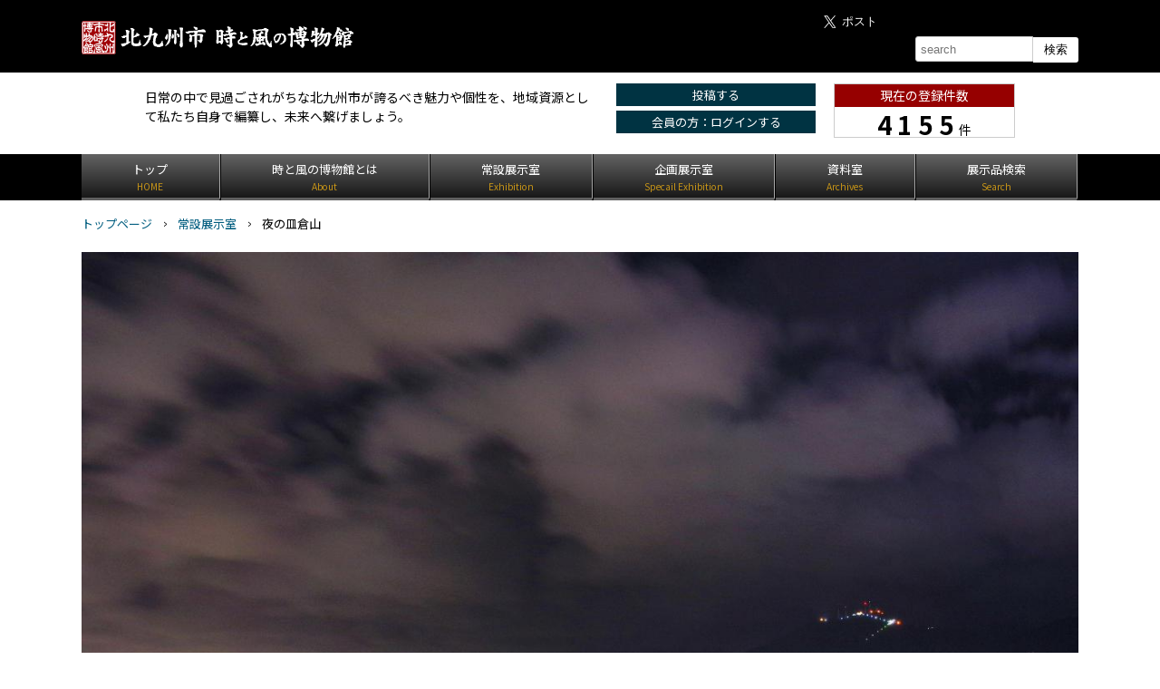

--- FILE ---
content_type: text/html; charset=UTF-8
request_url: https://www.kitakyushu-museum.jp/resources/3209
body_size: 3453
content:
<!DOCTYPE html>
<html lang="ja">
<head>
<meta charset="UTF-8">
<title>夜の皿倉山|常設展示室|北九州市 時と風の博物館</title>
<meta name="viewport" content="width=device-width, user-scalable=yes">

<link rel="stylesheet" type="text/css" href="/com/css/import.2015.css" />
<link rel="stylesheet" type="text/css" href="/resources/css/entry.202103.css" />
<link rel="stylesheet" type="text/css" href="/com/js/fancybox-master/dist/jquery.fancybox.min.css">

<!-- ogp -->
<meta property="og:locale" content="ja_JP" />
<meta property="og:title" content="夜の皿倉山｜時風3209［Lamañana］" />
<meta property="og:type" content="article" />
<meta property="og:url" content="https://www.kitakyushu-museum.jp/resources/3209" />
<meta property="og:image" content="https://www.kitakyushu-museum.jp/images/2016/medium-20160829_6e5e64762cd82069b099a4cf791f495b.jpg" />
<meta property="og:image" content="https://www.kitakyushu-museum.jp/images/2016/medium-20160829_c9a3f44427204c25b0475b319155b79e.jpg" />
<meta property="article:section" content="八幡東区" />
 
<meta property="article:tag" content="夜景" />
<meta property="article:tag" content="皿倉山" />
<meta property="og:description" content="皿倉山からの夜景は綺麗だけど
見上げる皿倉も綺麗でした。" />
<meta property="og:site_name" content="北九州市時と風の博物館" />
<meta property="article:publisher" content="https://www.facebook.com/KitakyushuMuseum/" />
<meta property="fb:app_id" content="235177269907052" />

<!-- twitter card -->
<meta name="twitter:card" content="summary_large_image">
<meta name="twitter:site" content="@tokitokaze_ktq">
<meta name="twitter:creator" content="@tokitokaze_ktq">
<meta name="twitter:title" content="夜の皿倉山｜時風3209［Lamañana］">
<meta name="twitter:description" content="時風3209 author:Lamañana｜皿倉山からの夜景は綺麗だけど
見上げる皿倉も綺麗でした。">
<meta name="twitter:image" content="https://www.kitakyushu-museum.jp/images/2016/medium-20160829_6e5e64762cd82069b099a4cf791f495b.jpg">

<!-- robots -->
</head>

<body>
<header id="HC"> <!-- Google Tag Manager (noscript) -->
<noscript><iframe src="https://www.googletagmanager.com/ns.html?id=GTM-PP9TV7J"
height="0" width="0" style="display:none;visibility:hidden"></iframe></noscript>
<!-- End Google Tag Manager (noscript) -->

<!-- hc01 -->

<div class="hc01" id="top">
  <div class="inner">
    <!-- PC -->
    <div class="hc-logo"><a href="/"><img src="/com/img/com-hc-logo.png" alt="北九州市 時と風の博物館"/></a></div>
    <div class="hc-translate"><div id="google_translate_element"></div></div>
    <div class="hc-search"><form action="/search/" method="get" enctype="application/x-www-form-urlencoded">
      <input type="text" name="q" id="q" placeholder="search"><input type="submit" value="検索">
    </form></div>
    
    <ul class="hc-sns clearfix">
      <li><!--<a href="https://twitter.com/share" class="twitter-share-button" data-lang="ja" data-count="vertical">ツイート</a>-->
			<a href="https://twitter.com/share?ref_src=twsrc%5Etfw" class="twitter-share-button" data-size="large" data-hashtags="北九州市,時と風の博物館" data-lang="ja" data-show-count="false">Tweet</a><script async src="https://platform.twitter.com/widgets.js" charset="utf-8"></script>
			</li>
    <li><!--<div class="fb-like" data-width="100" data-layout="box_count" data-action="like" data-show-faces="true" data-share="false">--><div class="fb-like" data-width="" data-layout="button" data-action="like" data-size="large" data-share="true"></div></div></li>
    </ul>

    <!-- SP -->
    <h1 class="hc-sm-logo"><a href="/"><img src="/com/img/sm-hc-logo.png" alt="北九州市 時と風の博物館"/></a></h1>
    <ul class="hc-sm clearfix">
            <li><img src="/com/img/sm-hc-menubtn.png" id="hc-btn-smmenu" alt="menu"/></li>
    </ul>
  </div>
</div>

<!-- hc02 -->
<div class="hc02">
  <div class="inner clearfix">
    <!-- ログイン中 -->
          <div class="hc-lead">
        <p>日常の中で見過ごされがちな北九州市が誇るべき魅力や個性を、地域資源として私たち自身で編纂し、未来へ繋げましょう。</p>
      </div>
      <div class="hc-usernavi">
        <p style="margin-top:0;"><a href="/login/" class="btn btn-block btn-success">投稿する</a></p>
        <p><a href="/login/" class="btn btn-block btn-primary">会員の方：ログインする</a></p>
      </div>
          <div class="hc-count">
        <p class="title">現在の登録件数</p>
        <p class="count"><span>4155</span>件</p>
      </div>
  </div>
</div> </header>
 <nav class="gm">
	<ul>
		<li><a href="/">
				<h3>トップ</h3>
				<p>HOME</p>
			</a></li>
		<li><a href="/about/">
				<h3>時と風の博物館とは</h3>
				<p>About</p>
			</a></li>
		<li><a href="/resources/">
				<h3>常設展示室</h3>
				<p>Exhibition</p>
			</a></li>
		<li><a href="/exhibition/">
				<h3>企画展示室</h3>
				<p>Specail Exhibition</p>
			</a></li>
		<li><a href="/archives/">
				<h3>資料室</h3>
				<p>Archives</p>
			</a></li>
		<li><a href="/search/">
				<h3>展示品検索</h3>
				<p>Search</p>
			</a></li>
        <li class="sp-only"><a href="/login/">
				<h3>ログイン</h3>
				<p>LOGIN</p>
			</a></li>
    
        
    
    
	</ul>
</nav><nav id="BL">
  <ul class="bl clearfix">
    <li><a href="/">トップページ</a></li>
    <li><a href="/resources/?ac=list">常設展示室</a></li>
    <li>夜の皿倉山</li>
  </ul>
</nav>
<main>
	<section>
		<div class="mb">
		<figure class="image image-0302"><a href="/images/2016/org-20160829_6e5e64762cd82069b099a4cf791f495b.jpg" data-fancybox="gallery" data-caption=""><img src="/images/2016/medium-20160829_6e5e64762cd82069b099a4cf791f495b.jpg" alt="" /></a>
									</figure>
		</div>
	</section>
	<section>
		<div class="mb">
			<h1 class="title">夜の皿倉山</h1>
			 <p class="entry-info">■ 時風3209　■ 2016-08-29　■ 投稿者：<img src="/images/avatar/profile52a6fb38928a2.jpg" width="20" height="20" class="author-icon" /> <a href="/user/513" class="notranslate">Lamañana</a>　  </p>
			<ul class="tags clearfix">
        <!--<li><span class="tags-status">展示中</span></li>-->
				<!--<li><span>景観・まちなみのこと</span></li>-->
                <li><a href="./?ac=entry.list&list_type=area&area=%E5%85%AB%E5%B9%A1%E6%9D%B1%E5%8C%BA">八幡東区</a></li>
         
         
                <li><a href="/resources/?ac=entry.list&tag_id=31&list_type=tag">夜景</a></li>
                <li><a href="/resources/?ac=entry.list&tag_id=15&list_type=tag">皿倉山</a></li>
              </ul>
		</div>
	</section>	
	<section>
		<div class="mb">
			 
						<div class="figurebox">
								<figure><a href="/images/2016/org-20160829_c9a3f44427204c25b0475b319155b79e.jpg" data-fancybox="gallery" data-caption=""><img src="/images/2016/medium-20160829_c9a3f44427204c25b0475b319155b79e.jpg" alt="" /></a>
        <figcaption></figcaption>
        </figure>
												<figure><a href="" data-fancybox="gallery" data-caption=""><img src="" alt="" /></a>
        <figcaption></figcaption>
        </figure>
							</div>
					</div>
	</section>
	<section>
		<div class="mb">
			<div class="body"> 皿倉山からの夜景は綺麗だけど<br />
見上げる皿倉も綺麗でした。 </div>
			    <div class="gmap-wrapper">
    <div class="gmap" id="gmap" data-lat="33.8462532180056" data-lng="130.797160863876"></div>
    </div>
    			
		</div>
	</section>
	<section>
		<div class="mb">
		<section class="social">
<ul class="items clearfix">
<li><span class="btn social-item tokikaze" id="good_point" data-entry_id="3209" target="_blank"> いいね！（<span>11</span>）</span></li>
<li><a href="https://www.facebook.com/sharer/sharer.php" class="btn social-item facebook-share" target="_blank"><i class="fab fa-facebook"></i> facebook share</a></li>
<li><a href="https://twitter.com/share?url=https://www.kitakyushu-museum.jp/resources/3209&text=%E5%A4%9C%E3%81%AE%E7%9A%BF%E5%80%89%E5%B1%B1" class="btn social-item twitter" target="_blank"><i class="fab fa-twitter"></i> twitter</a></li>
<li><a href="https://www.linkedin.com/shareArticle?mini=true&url=https://www.kitakyushu-museum.jp/resources/3209" class="btn social-item linkedin" target="_blank"><i class="fab fa-linkedin"></i> LinkedIn</a></li>
<li><a href="https://social-plugins.line.me/lineit/share?url=https://www.kitakyushu-museum.jp/resources/3209" class="btn social-item line" target="_blank"><i class="fab fa-line"></i> LINE</a></li>
</ul>
</section>
		</div>
	</section>
	
</main>

<footer id="FC"> <div class="fc-inner clearfix">
  <ul class="fc-nav clearfix">
    <li class="first-child fc-nav01"><a href="/usage/"><span>使い方・楽しみ方</span></a></li>
    <li class="fc-nav02"><a href="/doc/help/"><span>ヘルプ</span></a></li>
    <li><a href="/doc/privacy.php"><span>個人情報保護方針</span></a></li>
    <li><a href="/doc/terms.php"><span>ご利用規約</span></a></li>
    <li><a href="/contact/"><span>お問い合わせ</span></a></li>
  </ul>
  <div class="signature" itemscope itemtype="//data-vocabulary.org/Organization">
  <p><a href="/contact/"><span itemprop="name">「北九州市 時と風の博物館」事務局</span></a><br />
    北九州市 市長公室 広報戦略課<br>
    <span class="copyright">&copy; Kitakyushu Toki to Kaze no Hakubutsukan.2020.</span></p>
  </div>
</div>
<script async defer crossorigin="anonymous" src="https://connect.facebook.net/ja_JP/sdk.js#xfbml=1&version=v8.0&appId=235177269907052&autoLogAppEvents=1" nonce="bNlc01k5"></script> </footer>

<!-- JS --> 
<script type="text/javascript" src="/com/js/import.2015.js"></script> 
<script type="text/javascript" src="//maps.google.com/maps/api/js?language=ja&region=jp&key=AIzaSyCN3hbOiU8IFwuolfynp0USNTmQXr825sk"></script> 
<script src="/com/js/fancybox-master/dist/jquery.fancybox.min.js"></script>
 
<script type="text/javascript" src="/resources/js/entry.20151010.js"></script>

</body>
</html>

--- FILE ---
content_type: text/css
request_url: https://www.kitakyushu-museum.jp/com/css/import.2015.css
body_size: 222
content:
@charset "utf-8";

@import url('https://fonts.googleapis.com/css2?family=M+PLUS+Rounded+1c:wght@400;800&family=Noto+Sans+JP:wght@400;700;900&family=Noto+Serif+JP:wght@400;900&display=swap');
@import url(//use.fontawesome.com/releases/v5.6.1/css/all.css);
@import url("reset.css");
/*@import url("layout.css");*/
@import url("style.css");
@import url("pc.css")  (min-width: 480px);
@import url("smart.css") only screen and (max-width: 480px);

@import url("traditional.css"); /* bootstrap のかわり */

img{
-moz-user-select : none;
-khtml-user-select : none;
-webkit-user-select : none;
user-select:none;
}

--- FILE ---
content_type: text/css
request_url: https://www.kitakyushu-museum.jp/resources/css/entry.202103.css
body_size: 533
content:
@charset "UTF-8";
/* CSS Document resources entry */
/* 2015.10.10 SF */ 

.post .title{ font-size: 150%;}


.tags{ margin: 0; padding: 0; display: flex; flex-wrap: wrap;}
.tags a,
.tags span{ display: block; margin: 0 0.5em 0 0; color: #000000; text-decoration: none; padding: 0.2em 0.7em; border: solid 1px #CCCCCC;}

.figurebox{  display: flex; justify-content: space-between;}
.figurebox figure{ width: 49%; }


.social{ margin-top:3.0em; border:none;}
.social *{ margin-top:0;}
.social .items{ display: flex; justify-content: center; border:none;}
.social .items li{ margin: 0 0.2em; }
.social .social-item{ display:block; margin: 0.5em 0 0 0; padding: 0.7em 1.2em; background: #4267b2; color: #FFFFFF; border-radius: 3px; text-decoration: none;
font-family: 'Noto Sans Japanese','游ゴシック', YuGothic, "Hiragino Kaku Gothic ProN", "ヒラギノ角ゴ ProN W3", "Meiryo", "メイリオ", arial, helvetica, sans-serif;}
.social .social-item .fa{ margin-right: 0.5em;}
.social .social-item.tokikaze{ background:#000000;}
.social .social-item.twitter{ background:#55acee;}
.social .social-item.google{ background:#d34836;}
.social .social-item.line{ background:#00b92b;}

@media (max-width: 480px){ 
  .figurebox{ display: block;}
  .figurebox figure{ display: block; width: auto;}
  .social .items{ flex-wrap: wrap;}
}


--- FILE ---
content_type: text/css
request_url: https://www.kitakyushu-museum.jp/com/css/reset.css
body_size: 994
content:
@charset "utf-8";
html{}
body,div,dl,dt,dd,ul,ol,li,h1,h2,h3,h4,h5,h6,pre,code,form,fieldset,legend,input,textarea,p,blockquote,th,td,
article, aside, canvas, details, figcaption, figure, 
footer, header, hgroup, menu, nav, section, summary,table,
time, mark, audio, video
{ margin:20px 0 0 0;padding:0;}
article, aside, canvas, details, figcaption, figure,
footer, header, hgroup, menu, nav, section, summary {
	display: block;
}
figure{ text-align:center;}
figure img{ margin-left:auto; margin-right:auto;}


table{ border-collapse:collapse;border-spacing:0;}
fieldset,img{ border:0;}
address,caption,cite,code,dfn,em,strong,th,var{ font-style:normal;font-weight:normal;}
li{ list-style:none;}
caption,th{ text-align:left;}
h1,h2,h3,h4,h5,h6{ font-size:100%;font-weight:normal;}
q:before,q:after{ content:'';}
abbr,acronym { border:0;font-variant:normal;}
sup { vertical-align:text-top;}
sub { vertical-align:text-bottom;}
input,textarea,select{ font-family:inherit;font-size:inherit;font-weight:inherit;}
input,textarea,select{ *font-size:100%;}
legend{ color:#000000;}

/* ReStyled */
html{ background:#FFFFFF;}
body{ 
	margin:0; padding:0; color:#000000; background:#FFFFFF;
	font-size:14px;
  /*
	font-family: 'メイリオ', Meiryo, 'ＭＳ Ｐゴシック', 'ヒラギノ角ゴ Pro W3', 'Hiragino Kaku Gothic Pro', 'Osaka', sans-serif;
  font-family: 'Lato','游ゴシック', YuGothic, 'Hiragino Kaku Gothic ProN', Meiryo, sans-serif;
  */
   font-family: 'Noto Sans JP','游ゴシック', YuGothic, "Hiragino Kaku Gothic ProN", "ヒラギノ角ゴ ProN W3", "Meiryo", "メイリオ", arial, helvetica, sans-serif;

  font-weight:normal;
	line-height:1.8;
  /*
	*font-size:small;
	*font:x-small;
  */
	text-align:left;
  word-break: break-all;
}
select,input,button,textarea{font:93% arial,helvetica,clean,sans-serif;}
table{font-size:inherit;font:100%;}
pre,code,kbd,samp,tt{font-family:monospace;*font-size:108%;line-height:100%;}

h1{ font-size:123.1%}
h2{ font-size:116%;}
h3{ font-size:108%;}
h4,h5,h6{ font-size:100%;}
table{}
th,td{ vertical-align:top;}
img{ border:none;}
caption{ font-size:85%;}
strong{ font-weight:bold; color:#666666;}
a{ color:#005D7F; text-decoration:none;}/*#005D7F*/

h1 + *,h2 + *,h3 + *{ margin-top:10px;}


a.disabled{ opacity:0.5 !important; pointer-events: none !important;}

*{ 
  -webkit-box-sizing: border-box;
  -moz-box-sizing: border-box;
  -o-box-sizing: border-box;
  -ms-box-sizing: border-box;
  box-sizing: border-box;
}

.clearfix:after{ content:""; display:block; clear:both;}

--- FILE ---
content_type: text/css
request_url: https://www.kitakyushu-museum.jp/com/css/style.css
body_size: 4094
content:
@charset "UTF-8";
/* CSS Document */

/* basic class */
.tLeft{ text-align:left;}
.tCenter{ text-align:center;}
.tRight{ text-align:right;}
.fit{ margin:0; padding:0; line-height:100%;}
.iLeft{ margin-right:10px; margin-bottom:5px; float:left;}
.iRight{ margin-left:10px; margin-bottom:5px; float:right;}
.fLeft{ float:left;}
.fRight{ float:right;}
.caption{ font-size:85%;}
.attention{ color:#FF0000 !important;}
.none{ display:none;}
.draft{ direction:rtl; unicode-bidi: bidi-override; background:url(/com/img/com-drafttext-bg.png) repeat 0 0;}
.clear{ clear:both;}
.imgBorder{ border:solid 1px #CCCCCC;}
.imgBorder img{ display:block; margin:0; padding:0;}
.bc{ display:block; content:"."; margin:0; padding:0; width:1px; height:1px; overflow:hidden; visibility:hidden; clear:both; }	
.cite{ text-align:right; font-size:93%;}
.safe{ display:block; margin:0; padding:0; width:1px; height:1px; overflow:hidden; visibility:hidden;}
.hr{ margin:20px 0; padding:0; border-bottom:dotted 3px #737373;}
.hr span{ display:block; margin:0; padding:0; width:1px; height:1px; overflow:hidden; visibility:hidden;}
.bq{ margin-left:20px; margin-right:20px;}
ol.ol,.ol ol{ margin-left:2.5em;}
.ol li{ list-style:decimal;}
ul.ul,.ul ul{ margin-left:2.5em;}
.ul li{ list-style:square; margin-top:5px;}
.linkm{ background:url(/com/img/com-ic-link.png) no-repeat left center; padding-left:15px;}
div.inner{ margin-left:10px; margin-right:10px;}
.ip{ margin-top:20px;}
.ds{ -webkit-box-shadow: #999 2px 2px 3px; -moz-box-shadow: #999 2px 2px 3px; box-shadow: #999 2px 2px 3px;}
.cv{ -webkit-border-radius: 3px; -moz-border-radius: 3px; border-radius: 3px;}
.author-icon{ vertical-align:middle;}
.extend{ margin-left:40px; margin-right:40px; padding:0px 40px 15px 40px; border:solid 1px #EF8FAD; -webkit-border-radius: 5px; -moz-border-radius: 5px; border-radius: 5px; -webkit-box-shadow: #999 2px 2px 3px; -moz-box-shadow: #999 2px 2px 3px; box-shadow: #999 2px 2px 3px;}

/* image */
.image-right{ float:right; margin-left:1.0em;}
.image-1609{ display:block; padding:56.25% 0 0 0; position:relative; overflow:hidden; background:#000000; }
.image-1609 img{ display:block; margin:auto; padding:0; width:100%; height:auto; position:absolute; top:0; right:0; bottom:0; left:0;}
.image-0302{ padding:66.6666% 0 0 0; position:relative; overflow:hidden; background:#000000; }
.image-0302 img{ display:block; margin:auto; padding:0; width:100%; height:auto; position:absolute; top:0; right:0; bottom:0; left:0;}



.navi-jump{ text-align:right; font-size:93%;}
.navi-jump a{ background:url(/com/img/com-ic-jump.gif) no-repeat left center; padding-left:10px;}

.navi-return{ text-align:right; font-size:93%;}
.navi-return a{ background:url(/com/img/com-ic-return.gif) no-repeat left center; padding-left:10px;}

.navi-down{ font-size:93%;}
.navi-down a{ background:url(/com/img/com-ic-down.gif) no-repeat left center; padding-left:10px;}


.underJudgment{ background:url(/com/img/ic-kantei-small.png) no-repeat right center; padding-right:70px !important;}
.notOpen{ background:url(/com/img/ic-mikoukai-small.png) no-repeat right center; padding-right:70px !important;}
.underPublish{ background:url(/com/img/ic-shitagaki-small.png) no-repeat right center; padding-right:70px !important;}

/* title list */
.title01,.article-title{ margin:10px 0 0 0; background:url(/com/img/com-title-01.png) no-repeat 0 0; font-size:100%; /*height:35px*/;}
.title01 span,.article-title span{ display:block; margin:0; padding:3px 0 0 16px; color:#FFFFFF; font-size:131%; font-weight:bold;}
.title01 span span,.article-title span span{ display:inline; margin:0; padding:0; font-size:100%;}

.title02{ margin: 2.0em 0 0 0; padding: 0.7em 1.7em; background: #333333; color: #FFFFFF; font-size: 108%; position: relative;}
.title02::after{ display: block; content: ''; position: absolute; top: 0; left: 0; width: 0.7em; height: 100%;
	border-right: solid 2px #FFFFFF;
background: #ffcd00;
background: -moz-linear-gradient(top,  #ffcd00 0%, #9a6600 100%);
background: -webkit-linear-gradient(top,  #ffcd00 0%,#9a6600 100%);
background: linear-gradient(to bottom,  #ffcd00 0%,#9a6600 100%);
filter: progid:DXImageTransform.Microsoft.gradient( startColorstr='#ffcd00', endColorstr='#9a6600',GradientType=0 );

}

/*
.title02{ margin:2.0em 0 0 0; padding: 0.7em 1.0em; background:url(/com/img/com-title-02.gif) no-repeat 0 0; font-size:108%;}

.title02 span{ display:block; margin:0; padding:3px 0 0 12px; color:#FFFFFF; font-size:108%; font-weight:bold;}
.title02 span span{ display:inline; margin:0; padding:0; font-size:100%;}
*/
.title03{ margin:10px 0 0 0; background:#666666; color:#FFFFFF; padding:3px 5px; font-size:100%;}

.article-title{ margin-top:10px;}


div.page-title{ padding:7px 10px; background:url(/com/img/com-bg-pagetitle.png) repeat-x 0 0;}
div.page-title .title{ margin:0; padding:0 0 0 15px; font-size:138.5%; color:#FFFFFF; background:url(/com/img/com-bg-pagetitle-title.png) no-repeat left center; float:left;}
div.page-title .sub{ font-size:85%; float:right; text-align:right; color:#FFFFFF;}

h1.page-title{ background:none; color: #4d4d4d; font-size: 200%;}

.page-title::after{ display:block; content: ""; clear: both;}

/*
.section-title{ margin-top:30px; font-size:138.5%; color:#333333; border-bottom:solid 2px #a8a8a8; padding-bottom:2px; font-weight:bold;}


.section-title{ background:#E0E0E0; font-size:138.5%; font-weight:bold; color:#666666; padding:10px 20px;}


hgroup{ position:relative;}
hgroup nav{ position:absolute; font-size:85%; right:10px; bottom:2px;}

hgroup.section-title{ position:relative;}
hgroup.section-title .title{}
hgroup.section-title .sub{ margin:0; padding:0; float:right; text-align:right; position:absolute; bottom:0;; right:10px; font-size:93%;}
*/
.section-title{ background: #FFFFFF; color: #000000; font-size: 108%; font-weight: normal; padding: 0.7em 1.0em;  border: solid 1px #DDDDDD;}

.section-title-block{ background: #FFFFFF; color: #000000; font-size: 108%; font-weight: normal; height: 60px; line-height: 60px; border: solid 1px #DDDDDD;}
.section-title-block::after{ display: block; content: ''; clear: both;}
.section-title-block i{ display: flex; width: 58px; height: 58px; background: #000000; color: #FFFFFF; align-items: center; justify-content: center; float: left; margin-right: 1.0em; font-size: 116%;}
.section-title-block span{ font-weight: normal; font-size: 73%; margin-left: 1.0em;}



/* margin */
.m00{ margin-top:0;}
.m20{ margin-top:2.0em;}
.m40{ margin-top:4.0em;}
.m60{ margin-top:6.0em;}

.text-mincho{ font-family: "Noto Serif JP","游明朝", YuMincho, "ヒラギノ明朝 ProN W3", "Hiragino Mincho ProN", "HG明朝E", "ＭＳ Ｐ明朝", "ＭＳ 明朝", serif;}
.text-copy{ font-size:116%; font-weight: 200;}






/* table */
table.listTable{ border-top:solid 1px #999999; width:99%; font-size:93%; margin-top:0;}
table.listTable th,table.listTable td{ padding:5px 5px; text-align:left; vertical-align:top; border:1px #999999;}
table.listTable thead th{ background:#333333; color:#FFFFFF; text-align:center; border-style: none none solid solid; white-space:nowrap;}
table.listTable thead th:first-child{ border-left-style:none;}
table.listTable tbody td{ border-style:none none solid solid;}
table.listTable tbody td:first-child{ border-left-style:none;}
table.listTable tbody tr.odd td{ background:#F0F0F0;}

table.ie6special{ width:690px !important;;}


/* edit */
.table-form{}
.table-form th,.table-form td{ vertical-align:middle; padding:10px 20px;}
.table-form th{ width:160px;}
.table-form th>*,.table-form td>*{}
.table-form th{ background-color:#E3E6ED; font-weight:bold;}
.table-form th.info{ text-align:center; width:80px; color:#99A98E;}
.table-form th.open{ color:#FF7061;}
.table-form .require{ background:#CC0000; color:#FFFFFF; font-size:85%; padding:3px 5px; border-radius:3px;}

.table-auto th,.table-auto td{ width:auto;}

.edit_error{ margin:10px 0 0 0; padding:5px 10px; background:#FFE0E0; color:#8C2200; border-radius:5px;}

/* edit avator */
.regist-profile-box{ margin:0; padding:0;}
.regist-profile-box01{ margin:0 20px 0 0; padding:0; float:left; text-align:center;}
.regist-profile-box02{ margin:0; padding:0;}
.regist-profile{ margin:0; padding:0; width:150px; height:150px; overflow:hidden; position:relative; background:#CCCCCC;}
/*.regist-profile img{ display:block; margin:0; padding:0; width:150px; height:150px;}*/
.regist-profile img{ display:block; margin:auto; padding:0; max-width:100%; max-height:100%; position:absolute; top:0; right:0; bottom:0; left:0;}

.f99-wrapper{
  display:block; margin:10px 0 0 0; padding:0; width:220px; height:40px; background:#099; border-radius:5px; color:#FFFFFF; 
  position:relative; overflow:hidden; cursor:pointer;}
.f99-wrapper span{ display:block; margin:0; padding:10px 0 0 0; text-align:center;}
.f99-wrapper input[type="file"]{
  display:block; margin:0; padding:0;
  position:absolute; top:0; left:0; width:100%; height:100%; cursor:pointer; background:#F0F0F0; font-size:800%; 
  filter:alpha(opacity=0); -ms-filter:"alpha(opacity=0)"; opacity:0;
  z-index:9999;
}


/* items box */
.items{ margin:0; padding:0 0 15px 0; border:1px #666666; border-style:none solid solid solid; position:relative;}
	.item{ margin:10px 0 0 21px; padding:0; float:left; display:inline}
	.item .inner{ margin:0; padding:0; width:164px; height:210px; border:solid 1px #a8a8a8;
		-webkit-border-radius: 5px; -moz-border-radius: 5px; border-radius: 5px;
		-webkit-box-shadow: #999 2px 2px 3px; -moz-box-shadow: #999 2px 2px 3px; box-shadow: #999 2px 2px 3px;}
	.item .image{ display:block; margin:10px auto 0 auto; padding:0; width:130px; height:130px; overflow:hidden; position:relative; zoom:1;}
	.item .image a { display:block; margin:0; padding:0; overflow:hidden; width:390px; height:130px; text-align:center; position:absolute; left:-130px; zoom:1;}
	.item .image a span{}
	.item .image a span img{ margin:0; padding:0; height:130px; width:auto; line-height:1.0;}
	
	.item .title{ margin:5px auto 0 auto; padding:0; width:130px; height:32px; overflow:hidden; font-size:85%; line-height:1.5;}
	.item .author{ margin:5px auto 0 auto; padding:0; width:130px; height:20px; overflow:hidden; font-size:85%; position:relative;}
	.item .author img{ display:block; margin:0 5px 0 0; padding:0; float:left; width:20px; height:20px;}
	.item .author a{ display:block; margin:0; padding:0;  position:absolute; left:25px; top:2px;}
	.item .author span{ display:block; margin:0; padding:0;}
	.item .more{ margin:5px 0 0 16px; padding:0;}
	
	/* comment only */
	.comments .inner{ position:relative;}
	.comments .entry-title{ margin:0; padding:0; position:absolute; left:17px; top:5px;}
	.comments .entry-author{ margin:0; padding:0; position:absolute; left:17px; top:24px; width:130px; height:18px; border-bottom:solid 2px #666666;}
	.comments .entry-author img{ width:15px; height:15px;}
	.comments .author span{ padding-top:0;}
	.comments .image{ margin:0; padding:0; width:130px; position:absolute; left:17px; top:49px;}
	.comments .image a span{ height:80px;}
	.comments .image a span img{ height:80px;}
	.comments .comment-body{ margin:0; padding:0; font-size:85%; line-height:1.5; width:130px; position:absolute; left:17px; top:133px;}
	.comments .comment-author{ margin:0; padding:0; position:absolute; left:17px; top:185px;}
    
/* 20130925 */
.items-new{ margin-left:-20px; margin-top:5px; }
.items-new .item-new{ 
    margin:10px 0 0 20px; padding:0 0 0 0; width:218px; border:solid 1px #CCCCCC; background:#FFFFFF;
    border-radius:2px;
    float:left;
    position:relative;
    min-height:210px;
 }
.items-new .kanteichu{ margin:0; padding:0; position:absolute; right:0px; top:0px;}
.items-new .image{ margin:0; padding:0; height:145px; overflow:hidden;}
.items-new .image a{ display:block; margin:0; padding:0;}
.items-new .image a span{ margin:0; padding:0;}
.items-new .image a span img{ margin:0; padding:0; width:100%; height:auto;}
.items-new .title{ margin:5px 10px  0 10px; padding:0; overflow:hidden; white-space: nowrap; text-overflow: ellipsis; font-weight:bold;}
.items-new .title a{ color:#333333;}
.items-new .author{ margin:5px 10px  10px 10px; padding:0; font-size:85%; white-space:nowrap; overflow:hidden; text-overflow:ellipsis;}
.items-new .author img{ margin:0 10px 0 0; padding:0; width:20px; height:20px; vertical-align:middle;}
.items-new .more{ margin:0; padding:5px 0 4px 0; text-align:center;}

	
/* text */
.text-attention{ color:#8C2200;}
.text-underline{ text-decoration:underline;}
.text-caption{ font-size:93%;}


/* pager */
.pager{ margin-top:20px; font-size:85%; line-height:1.3; position:relative;}
.pager *{ margin:0; padding:0;}
.pager li.title{ text-align:center; width:30%; margin:auto; padding:0; position:absolute; left:0; right:0; top:0; bottom:0; line-height:1.0;}
.pager li a{ padding:10px 20px; background:#0075C2; border-radius:5px; color:#FFFFFF;}
.pager li.previous{ float:left;}
.pager li.next{ float:right;}
.pager { *zoom: 1;}
.pager:before,.pager:after { display: table; line-height: 0; content: "";}
.pager:after { clear: both;}



/* bootstrap overwite */
img{ max-width:100% !important; height:auto !important;}
h1,h2,h3,h4{ line-height:1.7;}
table.table th{ white-space:nowrap; font-weight:normal;}
table.table caption{ font-size:100%;}


.btn{ 
	-webkit-appearance: none; -moz-appearance: none; appearance: none;
	padding:0.7em 1.0em; text-align:center; cursor:pointer; background:#003342; display:inline-block; color:#FFFFFF; 
	font-weight:normal; vertical-align: middle; white-space:normal;  touch-action: manipulation; text-decoration:none !important; line-height:1.5; font-size: 93%;}
.btn{  -webkit-appearance: none; -moz-appearance: none; appearance: none;}
.btn:hover,.btn:focus{ filter: hue-rotate(-30deg);}
.btn-block{ display: block; text-align: center;}
.btn-large{ font-size:116%;}
.btn-navi{ padding: 0.7em 2.0em;}

.btn-tokikazegood{ display:block; margin: 0.5em 0 0 0; padding: 0.7em 1.2em; background: #000000; color: #FFFFFF; border-radius: 3px; text-decoration: none;
font-family: 'Noto Sans Japanese','游ゴシック', YuGothic, "Hiragino Kaku Gothic ProN", "ヒラギノ角ゴ ProN W3", "Meiryo", "メイリオ", arial, helvetica, sans-serif;}




/* well */
/*
.well-alert{ background:#FFE0E0;}
.well-half{ width:50%; margin-left:auto; margin-right:auto;}
.well>*:first-child{ margin-top:0;}

*/
.icon{ vertical-align:middle; margin-right:10px;}
/* well 20151128 */
.well{ background:#f9f9f9; padding:7px 15px 7px 15px; border:solid 1px #D9D9D9;}
.well>*:first-child{ margin-top:0;}
.well-primary{ background:#337ab7; border-color:#255C9B; color:#FFFFFF;}
.well-success{ background:#dff0d8; border-color:#C0CEB4; color:#3c763d;}
.well-info{ background:#d9edf7; border-color:#B7D1D6; color:#31708f;}
.well-warning{ background:#fcf8e3; border-color:#DCD4C1; color:#8a6d3b;}
.well-danger,.well-alert{ background:#f2dede; border-color:#D0BBBF; color:#a94442;}
.well-fit{ margin-top:5px;}
.well-half{ width:50%; margin-left:auto; margin-right:auto;}
.well-sc{ background-color:#F7EBEB;}

/* col */
/* col divide width mb 960 mc 700 */

.col02{ margin-left:-2%; padding:0;}
.col02>*{ margin-left:2%; width:48%; float:left;}
.col03{ margin-left:-2%; padding:0;}
.col03>*{ margin-top:0; margin-left:2%; width:31.333%; float:left;}
.col03 .colspan2{ width:59.6%;}
.col04{  margin-left:-1%; padding:0;}
.col04>*{ margin-top:0; margin-left:1%; width:24%; float:left;}
.col05{  margin-left:-1%; padding:0;}
.col05>*{ margin-left:1%; width:19%; float:left;}
.col06{  margin-left:-1%; padding:0;}
.col06>*{ margin-left:0.5%; width:16.1%; float:left;}
.col07{  margin-left:-1%; padding:0;}
.col07>*{ margin-left:1%; width:13.28%; float:left;}

.col02>*:nth-child(2n+1){ clear:left;}
.col03>*:nth-child(3n+1){ clear:left;}
.col04>*:nth-child(4n+1){ clear:left;}
.col05>*:nth-child(5n+1){ clear:left;}
.col06>*:nth-child(6n+1){ clear:left;}
.col07>*:nth-child(7n+1){ clear:left;}

.col02,col03,col04,col05,col06,col07 { *zoom: 1;}
.col02:before,.col03:before,.col04:before,.col05:before,.col06:before,.col07:before,
.col02:after,.col03:after,.col04:after,.col05:after,.col06:after,.col07:after { display: table; line-height: 0; content: "";}
.col02:after,.col03:after,.col04:after,.col05:after,.col06:after,.col07:after { clear: both;}


/* float-col */
.float-col04{ width:25%;}

/* youtube */
.youtube{ padding:56.25% 0 0 0; position:relative;}
  .youtube iframe{ margin:auto; padding:0; position:absolute; width:100%; height:100%; top:0; left:0;}

/* fancybox */
.fancybox-container,.fancybox-container *{ margin-top:0;}


--- FILE ---
content_type: text/css
request_url: https://www.kitakyushu-museum.jp/com/css/pc.css
body_size: 3560
content:
@charset "UTF-8";

/*
北九州市　時と風の博物館
PC用共通レイアウト
2015.10.20 SF
*/

html{ margin:0; padding:0;}
body{ margin:0; padding:0; min-width:1120px;}


 .sm-block,.sm-inline{ display:none !important;}
 .pc-block{ display:block !important;}
 .pc-inline{ display:inline !important;}

.pc-only{}
.sm-only,
.sp-only{ display: none;}


.gbg{ background-image:url(/com/img/com-gbg.png);}
#CC{ margin:0; padding:0; background:#F8F8F8;}

#HC{ margin:0; padding:0; background:#FFFFFF;}

	#HC .header{ margin:0; padding:0 0 0 0; background:#000000; border-bottom:solid 2px #C9C9C9; text-align:center;}
		#HC .header .header-inner{ margin:0 auto; padding:20px 0; width:1100px; text-align:left; position:relative;}
		#HC .header .hc-logo{ margin:0; padding:0; width:322px;}
		#HC .header .hc-logo a{ display:block; margin:0; padding:0; width:322px; height:40px;}
		#HC .header .hc-search{ margin:0; padding:0 0 0 0; width:250px; position:absolute; top:5px; right:0px; text-align:right;}
		#HC .header .hc-search * { margin:0; line-height:1.0; display:inline-block;}
    #HC .header .hc-search input{ padding:8px 10px;}
    #HC .header .hc-search input[type=text]{ width:150px;}
    #HC .header .hc-search input[type=submit]{ padding:10px 10px; margin-top:0;}

		#HC .header .hc-ban{ margin:0; padding:0; position:absolute; right:0; top:5px;}
		#HC .header .hc-ktqtkad{ margin:0; padding:0; position:absolute; left:0; top:10px;}
		#HC .header .hc-ktqtkad span{ display:block; margin:0; padding:0; width:120px; color:#FFFFFF; background:#CC0000; font-weight:bold; text-align:center; font-size:93%;}
        
        #HC .header .hc-sns{ margin:0; padding:0; position:absolute; top:45px; right:0px;}
        #HC .header .hc-sns *{ margin:0; padding:0;}
        #HC .header .hc-sns-facebook{ width:100px; float:left;}
        #HC .header .hc-sns-twitter{  width:100px; float:left;}
   
   #HC .header .hc-sm-logo, #HC .header .hc-sm{ display:none;}
   
   #HC .header .hc-translate{ margin:0; padding:0; position:absolute; top:0; right:250px;}

		
/* 201604 hc01 */
.hc01{ margin:0; padding:0; background:#000000; color:#FFFFFF; line-height:1.5; height:80px;}
.hc01 .inner{ margin:0 auto; padding:0; width:1100px; position:relative;}
.hc01 .inner *{ margin:0; padding:0;}
.hc01	 .hc-logo{ position:absolute; top:23px; left:0;}
.hc01	 .hc-logo a{ display:block;}
.hc01 .hc-logo img{ display:block; width:300px; height:auto;}
.hc01 .hc-translate{ position:absolute; top:5px; right:0;}
.hc01 .hc-translate .goog-te-gadget-simple{ padding:1px 5px !important; background:none !important; border:solid 1px #d5d5d5 !important; border-radius:3px; color:#FFFFFF !important; }
.hc01 .hc-translate .goog-te-gadget-simple .goog-te-gadget-icon img{ margin:0 !important; padding:1px 5px !important;}
.hc01 .hc-translate .goog-te-gadget-simple .goog-te-menu-value{ margin-left:5px; padding-right:5px; color:#FFFFFF !important;}
.hc01 .hc-search{ position:absolute; top:40px; right:0;}
.hc01 .hc-search *{ width:auto;}
.hc01 .hc-search input[type=text]{ margin:0; width:130px; height:28px; padding:0 5px; border-radius:3px 0 0 3px; font-size:93%; border:solid 1px #CCCCCC;}
.hc01 .hc-search input[type=submit]{ width:50px; height:28px; background:#FFFFFF; padding:0; border:1px #CCCCCC; border-radius:0 3px 3px 0;}
.hc01 .hc-sns{ position:absolute; top:10px; right:200px; }
.hc01 .hc-sns li{ float:left; margin-left:10px;}
.hc01 .hc-ktqtkad{ position:absolute; top:5px; left:45px;}
.hc01 .hc-ktqtkad a{ display:inline-block; padding:2px 5px; background:#FF0000; color:#FFFFFF; font-size:85%;}

.hc01 .hc-sm-logo, .hc01 .hc-sm{ display:none;}

/* 201604 hc02 */
.hc02{ margin:0; padding:0; line-height:1.5;}
.hc02 .inner{ margin:0 auto; padding:12px 0 12px 0; width:960px; position:relative; height:90px;}
.hc02 .inner *{ margin:0; padding:0 0;}
.hc02 .hc-lead{ width:500px; padding:5px 10px 0 0;  font-size:100%; overflow:hidden; float:left; height:70px;}
.hc02 .hc-usernavi{ width:220px; position:absolute; top:12px; right:220px;}
.hc02 .hc-usernavi p{ margin-top:5px;}
.hc02 .hc-usernavi a{ padding:3px 0; overflow:hidden;}
.hc02 .hc-count{ float:right; width:200px; text-align:center; border:solid 1px #CCCCCC;}
.hc02 .hc-count .title{ background:#960000; color:#FFFFFF; padding:2px 0; text-align:center;}
.hc02 .hc-count .count{ margin-top:5px; line-height:1.0;}
.hc02 .hc-count .count span{ font-size:200%; font-weight:bold; letter-spacing:0.2em;}
.hc02 .hc-user{ position:absolute; top:12px; left:0; width:400px; overflow:hidden;}
.hc02 .hc-user .image{ width:60px; height:60px;}
.hc02 .hc-user .title{ position:absolute; top:9px; left:80px; white-space:nowrap;}
.hc02 .hc-user .title a{ font-size:128%; font-weight:bold;}
.hc02 .hc-user .count{ position:absolute; top:32px; left:80px; white-space:nowrap;}


		
		#HC .headnav{ margin:0; padding:0 0 15px 0;}
		#HC .headnav-inner{ margin:0 auto; padding:15px 0 0 0; width:960px; text-align:left;}
		
		.headnav .hc-lead{ margin:0; padding:0 0 0 0; width:360px; font-size:93%; float:left; height:57px;}/**/
		.headnav .hc-lead p{ margin:0; padding:0; line-height:1.5;}
		
		.headnav .hc-author{ margin:0; padding:0; width:530px; font-size:93%; float:left; background:#F3E8BC; height:57px; position:relative;}
    .headnav .hc-author *{ margin:0;}
		.headnav .hc-author-member{ display:block; margin:0; padding:0; width:57px; height:57px; background-position:-830px 0; position:absolute; top:0; left:0;}
		.headnav .hc-author-member span{ display:block; margin:0; padding:0; width:1px; height:1px; overflow:hidden; visibility:hidden;}
      .headnav .hc-author-avatar{ display:block; margin:0 0 0 0; padding:0; position:absolute; top:8px; left:65px;}
      .headnav .hc-author-avatar img{ display:block; margin:0; padding:0; width:40px; height:40px;}
      .headnav .hc-author-welcome{ position:absolute; top:8px; left:120px; font-size:108%; font-weight:bold;}
      .headnav .hc-author-order{ position:absolute; bottom:10px; left:120px;}
      .headnav .hc-author-btn{ position:absolute; bottom:10px; right:10px;}
    
		
		.headnav .hc-regist{ margin:0 0 0 5px; padding:0; border-left:dotted 1px #666666; float:left; height:57px;}/**/
		.headnav .hc-regist-title{ margin:0 0 0 5px; padding:0; font-size:93%;}
		.headnav .hc-regist-btn{ margin:0 0 0 5px; padding:0;}
		.headnav .hc-regist-btn a{ display:block; margin:0; padding:0; width:155px; height:30px; background-position:0 -44px;}
		.headnav .hc-regist-btn a span{ display:block; margin:0; padding:0; width:1px; height:1px; overflow:hidden; visibility:hidden;}
		
		.headnav .hc-login{ margin:0 0 0 5px; padding:0; border-left:dotted 1px #666666; float:left; height:57px;}/**/
		.headnav .hc-login-title{ margin:0 0 0 5px; padding:0; font-size:93%;}
		.headnav .hc-login-btn{ margin:0 0 0 5px; padding:0;}
		.headnav .hc-login-btn a{ display:block; margin:0; padding:0; width:155px; height:30px; background-position:-309px -44px;}
		.headnav .hc-login-btn a span{ display:block; margin:0; padding:0; width:1px; height:1px; overflow:hidden; visibility:hidden;}
		
		.headnav .hc-contribute{ margin:0 0 0 5px; padding:0; border-left:dotted 1px #666666; float:left; height:57px;}
    .headnav .hc-contribure-post{ margin:0px 0 0 5px;}
    .headnav .hc-contribure-post .btn{ padding-top:20px; padding-bottom:20px;}
    
		.headnav .hc-contribute-btn{ margin:0 0 0 5px; padding:0;}
		.headnav .hc-contribute-btn a{ display:block; margin:0; padding:0; width:155px; height:30px; background-position:-155px -44px;}
		.headnav .hc-contribute-btn a span{ display:block; margin:0; padding:0; width:1px; height:1px; overflow:hidden; visibility:hidden;}
		
		.hc-digit{ margin:0 0 0 5px; padding:0; border-left:dotted 1px #666666; float:left; height:57px;}/**/
		.hc-digit-title{ margin:7px 0 0 5px; padding:0; float:left; font-weight:bold; line-height:1.5;}
		.hc-digit-out{ margin:12px 0 0 5px; padding:0; float:left; font-weight:bold; font-size:114%;}
		.digit { margin:0 0 0 5px; padding:2px 0px 2px 2px; list-style:none; border:solid 2px #EC5F08; float:left;}
		.digit li{ display:block; margin:0 2px 0 0; padding:0; width:33px; height:43px; background:url(/com/img/com-gbg.png) no-repeat -480px -30px; float:left; display:inline; zoom:1;}
		.digit li span{ display:block; margin:0; padding:0; width:1px; height:1px; overflow:hidden; visibility:hidden;}
		.digit li.digit0{ background-position:-480px -30px;}
		.digit li.digit1{ background-position:-514px -30px;}
		.digit li.digit2{ background-position:-548px -30px;}
		.digit li.digit3{ background-position:-582px -30px;}
		.digit li.digit4{ background-position:-616px -30px;}
		.digit li.digit5{ background-position:-650px -30px;}
		.digit li.digit6{ background-position:-684px -30px;}
		.digit li.digit7{ background-position:-718px -30px;}
		.digit li.digit8{ background-position:-752px -30px;}
		.digit li.digit9{ background-position:-786px -30px;}

    
#GM{ margin:0 0 0 0; padding:0; background:#000000;}
    #GM .gm2{ margin:0 auto; padding:0; width:960px; list-style:none;}
#GM2{ margin:0 0 0 0; padding:0; background:#000000;}
    #GM2 .gm2{ margin:0 auto; padding:0; width:960px; list-style:none;}
    .gm2 li{ margin:0; padding:0; float:left;}
    .gm2 li a{ display:block; margin:0; padding:0; width:160px; height:55px; background:url(/com/img/com-gm2013.png) no-repeat 0 0;}
    .gm2 li a.active,.gm2 li a:hover{ background-image:url(/com/img/com-gm2013-active.png);}
    .gm2 li a span{ display:block; margin:0; padding:0; color:#FFFFFF; width:1px; height:1px; overflow:hidden; visibility:hidden;}
    .gm2 li.gm01 a{ background-position:0 0;}
    .gm2 li.gm02 a{ background-position:-160px 0;}
    .gm2 li.gm03 a{ background-position:-320px 0;}
    .gm2 li.gm04 a{ background-position:-480px 0;}
    .gm2 li.gm05 a{ background-position:-640px 0;}
    .gm2 li.gm06 a{ background-position:-800px 0;}
    
    .gm_fixed{ position: fixed; top: 0; width: 100%; z-index: 10000;}

nav.gm{ margin:0; padding: 0; background: #000000;}
nav.gm *{ margin-top: 0;}
nav.gm ul{ width: 1100px; margin: 0 auto; display: flex;}
nav.gm ul li{ flex-grow: 5; border-right: solid 1px #000000; color: #737373;}
nav.gm ul li a{ 
	display: block; text-align: center; border-right: solid 1px #a8a8a8; color: #FFFFFF; text-decoration: none; padding: 0.4em 0; line-height: 1.5; border-bottom: solid 3px rgba(199,149,24,0);
	background: #636363;
	background: -moz-linear-gradient(top,  #636363 0%, #181818 100%);
	background: -webkit-linear-gradient(top,  #636363 0%,#181818 100%);
	background: linear-gradient(to bottom,  #636363 0%,#181818 100%);
	filter: progid:DXImageTransform.Microsoft.gradient( startColorstr='#636363', endColorstr='#181818',GradientType=0 );
}
nav.gm ul li a:hover{ border-bottom: solid 3px rgba(199,149,24,1.0);}
nav.gm ul li a h3{ font-size: 93%;}
nav.gm ul li a p{ font-size: 73%; color: #c79518;}
    
    

/*
#MB,.MB{ margin:0 auto; padding:0; width:960px; text-align:left; }
	#MC,.MC{ margin:0; padding:0; width:700px; float:left; text-align:left;}
	.mc-inner{ margin:0; padding:0;}
	#SC,.SC{ margin:0; padding:0 0 0 0; width:220px; float:right; text-align:left;}
*/

#MB,.MB,.mb{ margin:0 auto; padding:0; width:1100px; text-align:left; }
.mb-narrow{ width: 960px;}
	#MC,.MC,.mc{ margin:0; padding:0; width:740px; float:left; text-align:left;}
	.mc-inner{ margin:0; padding:0;}
	#SC,.SC,.sc{ margin:0; padding:0 0 0 0; width:320px; float:right; text-align:left;}
    
.MB:before,.MB:after,#MB:before,.MB:after {
  display: table;
  line-height: 0;
  content: "";
}
.MB:after,#MB:after {
  clear: both;
}

#BL{ margin:1.0em auto 0 auto; padding:0; width:1100px;}
#BL ul{ margin:0; padding:0;}
#BL ul li{ margin:0 10px 0 0; padding:0 0 0 0; float:left; font-size:93%;}
#BL ul li:before{ display:inline-block; content:">"; font-size:93%; margin-right:10px; -webkit-transform: scale( 0.5,1 ); transform:scale( 0.5,1 );}
#BL ul li:first-child:before{ content:""; margin-right:0;}





#FC{ background:#000000; color:#FFFFFF;}
#FC a{ color:#FFFFFF;}
#FC a:hover{ text-decoration:underline;}
.fc-inner{ margin:0 auto; padding:20px 0; width:960px;}
.fc-nav{ margin:0; padding:0; list-style:none; float:left;}
.fc-nav li{ margin:0; padding:0; float:left;}
.fc-nav li a{ display:block; margin:0; padding:3px 5px 3px 5px; border-left:solid 1px #FFFFFF;  font-size:93%; line-height:1.0;}
.fc-nav li.first-child a{ border-left:none; padding-left:none;}
.fc-nav li a span{}
.fc-nav li.fc-nav01 a{ background:url(/com/img/rn-ic-usage.png) no-repeat 5px center; padding-left:20px;}
.fc-nav li.fc-nav02 a{ background:url(/com/img/rn-ic-help.png) no-repeat 5px center; padding-left:20px;}
.signature{ margin:0; padding:0; font-size:93%; text-align:right; float:right;}
.signature p{ margin:0; padding:0;}
.signature .copyright{ font-weight:bold;}


/* item  list */
/* 20151023 */
.item2015{ margin:20px 0 0 0; padding:0 0 5px 0; border:solid 1px #CCCCCC; line-height:1.3;}
.item2015 *{ margin:0; padding:0; display:block; color:#000000;}
.item2015 .image{ position:relative; padding:66% 0 0 0; background:#000000;}
.item2015 .image img{ margin:auto; padding:0; position:absolute; max-width:100%; max-height:100%; top:0; right:0; bottom:0; left:0;}
.item2015 .title{ margin:5px 0 0 0; padding:0 5px; font-size:108%; font-weight:bold; white-space:nowrap; width:100%; overflow:hidden; text-overflow:ellipsis;}
.item2015 .author{ margin:5px 5px 0 5px;  width:100%; overflow:hidden; white-space:nowrap; text-overflow:ellipsis; font-size:85%; }
.item2015 .author img{ display:inline-block; width:20px; height:20px; vertical-align:middle; margin-right:5px; }


/* SNS social plugin common */
.sns{}
.sns ul{ margin:0; padding:0; list-style:none; float:right;}
.sns ul li{ margin:0 0 0 5px; padding:0; float:left;}
.sns ul li div{ margin:0; padding:0;}
.sns ul li div *{ margin:0; padding:0;}
.sns ul li.sns-google{ width:60px; height:20px; overflow:visible;}
.sns ul li.sns-twitter{ width:100px; height:20px; overflow:visible;}
.sns ul li.sns-fb{ width:100px; height:20px; overflow:visible;}

/* sc メニュー関係　使うかな？　*/
.sc-module{}
.sc-module .sc-module-title{ margin:0; background:#335D94; color:#FFFFFF;}
.sc-module .sc-module-title a{ display:block; margin:0; padding:0; color:#FFFFFF; overflow: hidden; zoom:1;}
.sc-module .sc-module-title span{ display:block; margin:0; padding:1px 5px; font-size:100%;}


/* あとで styleにもっていきそうなもの */
.fit{ margin:0; padding:0;}

/* column div */
.col{ margin-top:0; }
.col>*{ margin-top:0; }
.col02{ margin-left:-4%; padding:0;}
.col02>*{ margin-left:4%; float:left; width:46%;}
.col03{ margin-left:-2%; padding:0;}
.col03>*{ margin-left:2%; float:left; width:31.33%;}
.col04{ margin-left:-2%; padding:0;}
.col04>*{ margin-left:2%; float:left; width:23%;}
.col05{ margin-left:-2%; padding:0;}
.col05>*{ margin-left:2%; float:left; width:18%;}
.col06{ margin-left:-2%; padding:0;}
.col06>*{ margin-left:2%; float:left; width:14.66%;}

.col12{ margin-left:-4%; padding:0;}
.col12>*:nth-child(2n+1){ margin-left:4%; float:left; width:30.666%; }
.col12>*:nth-child(2n){ margin-left:4%; float:left; width:61.333%;}
.col21{ margin-left:-4%; padding:0;}
.col21>*:nth-child(2n+1){ margin-left:4%; float:left; width:61.3333%;}
.col21>*:nth-child(2n){ margin-left:4%; float:left; width:30.6666%;}

.col02>*:nth-child(2n+1){ clear:left;}
.col03>*:nth-child(3n+1){ clear:left;}
.col04>*:nth-child(4n+1){ clear:left;}
.col05>*:nth-child(5n+1){ clear:left;}
.col06>*:nth-child(6n+1){ clear:left;}

.colfit{ margin-left:0;}
.col02.colfit>*{ margin-left:0; width:50%;}
.col03.colfit>*{ margin-left:0; width:33.333%;}
.col04.colfit>*{ margin-left:0; width:25%;}
.col05.colfit>*{ margin-left:0; width:20%;}
.col06.colfit>*{ margin-left:0; width:16.666%;}

.col03.shiftcol{ margin-left:14.66% !important;}
.col03.shiftcol>*{ width:38.4% !important;}

.col:after { content:""; display:block; clear:both;}

.flexcol{ display: flex; }
.flexcol.flex-center{ justify-content: center; }
.flexcol.flex-wrap{ flex-wrap: wrap; justify-content: space-between;}


.smcol,
.smcol02,
.smcol03,
.smcol04,
.smcol05,
.smcol06,
.smcol07,
.smcol08{ /* smart */ }






--- FILE ---
content_type: text/css
request_url: https://www.kitakyushu-museum.jp/com/css/smart.css
body_size: 1612
content:
@charset "UTF-8";
/* tokitokaze smart css */

html,body{ margin:0; padding:0;}

 .sm-block{ display:block !important;}
 .sm-inline{ display:inline !important;}
 .pc-block,.pc-inline{ display:none !important;}

.pc-only{ display: none;}
.sm-only,
.sp-only{ }

#HC{ margin:0; padding:0;}
  #HC *{ margin:0; padding:0; display:block;}
  #HC .header{ background:#000000; color:#FFFFFF; height:50px;}
  #HC  .header .hc-logo,#HC  .header .hc-search,#HC  .header .hc-ban,#HC  .header .hc-ktqtkad,#HC  .header .hc-sns{ display:none;}
  #HC .header .hc-sm-logo{ padding:5px 0 0 10px; display:inline-block;}
  #HC .header .hc-sm-logo a{}
  #HC .header .hc-sm-logo a img{ height:40px !important; width:auto !important;}
  #HC .header .hc-sm{ position:absolute; top:0; right:0;}
  #HC .header .hc-sm li{ float:left; border-left:solid 1px #999999;}
  #HC .header .hc-sm img{ height:50px; width:50px;}
  #HC .header .hc-translate{ display:none;}
  

  
/* 201604 hc01 */
.hc01{ margin:0; padding:0; background:#000000; color:#FFFFFF; line-height:1.5; height:50px; position:relative;}
.hc01 .inner *{ margin:0; padding:0;}
.hc01	 .hc-logo,
.hc01 .hc-translate,
.hc01 .hc-search,
.hc01 .hc-sns,
.hc01 .hc-ktqtkad{ display:none !important;}
.hc01 .hc-sm-logo{ position:absolute; top:5px; left:10px;}
.hc01 .hc-sm-logo a{}
.hc01 .hc-sm-logo a img{ height:40px !important; width:auto !important;}
.hc01 .hc-sm{ position:absolute; top:0; right:0;}
.hc01 .hc-sm li{ float:left; border-left:solid 1px #999999;}
.hc01 .hc-sm img{ height:50px; width:50px;}
/* 201604 hc02 */
.hc02{ display:none !important;}





.hc_fixed{ position: fixed; top: 0; width: 100%; z-index: 10000;}
  
  #HC .headnav{ display:none;}
  
  #GM { margin:0; padding:0; background:rgba(0,0,0,0.8); position:fixed; top:50px; left:0; width:100%; z-index:99999; border-top:solid 1px #CCCCCC; display:none;}
    #GM *{ margin:0; padding:0; display:block;}
    #GM ul{}
    #GM ul li{ border-bottom:solid 1px #CCCCCC;}
    #GM ul li a{ display:block; margin:0; padding:7px 20px; color:#FFFFFF;}



nav.gm{ margin:0; padding: 0; background: #000000; display: none;}
nav.gm *{ margin-top: 0;}
nav.gm ul{ margin: 0 auto; display: flex; flex-wrap: wrap;}
nav.gm ul li{ width: 50%;  color: #737373;}
nav.gm ul li:nth-child(2n){border-right: solid 1px #000000;}
nav.gm ul li a{ 
	display: block; text-align: center; border-right: solid 1px #a8a8a8; color: #FFFFFF; text-decoration: none; padding: 0.4em 0; line-height: 1.5; border-bottom: solid 3px rgba(199,149,24,0);
	background: #636363;
	background: -moz-linear-gradient(top,  #636363 0%, #181818 100%);
	background: -webkit-linear-gradient(top,  #636363 0%,#181818 100%);
	background: linear-gradient(to bottom,  #636363 0%,#181818 100%);
	filter: progid:DXImageTransform.Microsoft.gradient( startColorstr='#636363', endColorstr='#181818',GradientType=0 );
}
nav.gm ul li a:hover{ border-bottom: solid 3px rgba(199,149,24,1.0);}
nav.gm ul li a h3{ font-size: 93%;}
nav.gm ul li a p{ font-size: 73%; color: #c79518;}
    
  
  
  
  
  #BL{ display:none;}
  
  #MB,.MB,.mb{ margin:0 10px; padding:0;}
  #MC,.MC, .sc {}
  #SC,.SC .sc{}
  
  #FC,.FC, .fc{ background:#000000; color:#FFFFFF; padding:0 10px 10px 10px;}
    #FC *,.FC, .fc *{ color:#FFFFFF;}
    .fc-nav{ display:none;}


/* 20151023 */
.item2015{ margin:0; padding:0; line-height:1.5;}
.item2015 *{ margin:0; padding:0; display:block; color:#000000;}
.item2015 a{ display:block; margin:0; padding:0 0; border-bottom:solid 2px #CCCCCC; position:relative;}
.item2015 .image{ width:100px; height:67px; position:relative; background:#000000; overflow:hidden;}
.item2015 .image img{ position:absolute; margin:auto; padding:0; /*max-width:100%; max-height:100%;*/ width:100%; height:auto; top:0; right:0; bottom:0; left:0;}
.item2015 .title{ position:absolute; top:10px; left:110px; font-size:108%; font-weight:bold; overflow:hidden;}
.item2015 .author{ position:absolute; left:110px; bottom:10px;}
.item2015 .author img{ display:inline-block; width:20px; height:20px; vertical-align:middle; margin-right:5px; }

.item2015 a { *zoom: 1;}
.item2015 a:before,
.item2015 a:after { display: table; line-height: 0; content: "";}
.item2015 a:after { clear: both;}

/* col */

.col02{ margin-left: -2%; padding:0;}
.col02>*{ margin-left:2%; width:48%; float:left;}
.col03{ margin-left:-2%; padding:0;}
.col03>*{ margin-top:0; margin-left:2%; width:31.3%; float:left;}
.col03 .colspan2{ width:59.6%;}
.col04{ margin-left: -2%; padding:0;}
.col04>*{ margin-left:2%; width:48%; float:left;}
.col05{ margin-left: -2%; padding:0;}
.col05>*{ margin-left:2%; width:48%; float:left;}
.col06{ margin-left: -2%; padding:0;}
.col06>*{ margin-left:2%; width:31.3%; float:left;}
.col07{ margin-left: -1%; padding:0;}
.col07>*{ margin-left:1%; width:24%; float:left;}

.col02>*:nth-child(2n+1){ clear:none;}
.col03>*:nth-child(3n+1){ clear:none;}
.col04>*:nth-child(4n+1){ clear:none;}
.col05>*:nth-child(5n+1){ clear:none;}
.col06>*:nth-child(6n+1){ clear:none;}
.col07>*:nth-child(7n+1){ clear:none;}

.col02>*:nth-child(2n+1){ clear:left;}
.col03>*:nth-child(3n+1){ clear:left;}
.col04>*:nth-child(2n+1){ clear:left;}
.col05>*:nth-child(2n+1){ clear:left;}
.col06>*:nth-child(3n+1){ clear:left;}
.col07>*:nth-child(4n+1){ clear:left;}

.col02,col03,col04,col05,col06,col07 { *zoom: 1;}
.col02:before,.col03:before,.col04:before,.col05:before,.col06:before,.col07:before,
.col02:after,.col03:after,.col04:after,.col05:after,.col06:after,.col07:after { display: table; line-height: 0; content: "";}
.col02:after,.col03:after,.col04:after,.col05:after,.col06:after,.col07:after { clear: both;}


/* smcol col clear */
.smcol{ margin-left:0; }
.smcol>*{ margin-left:0; width:auto; float:none; margin-top:0;}
.smcol>*:nth-child(2n+1){ clear:none;}
.smcol>*:nth-child(3n+1){ clear:none;}
.smcol>*:nth-child(4n+1){ clear:none;}
.smcol>*:nth-child(5n+1){ clear:none;}
.smcol>*:nth-child(6n+1){ clear:none;}
.smcol>*:nth-child(7n+1){ clear:none;}

.smcol02{ margin-left:-2%; padding:0;}
.smcol02>*{ margin-left:2%; width:48%; float:left; margin-top:10px;}

.smcol02>*:nth-child(2n+1){ clear:left;}

.smcol { *zoom: 1;}
.smcol:before,
.smcol:after { display: table; line-height: 0; content: "";}
.smcol:after { clear: both;}

/* style.css overload */
.section-title{ font-size:100% !important;}

/* table */
.table th,.table td,.table tr{ display:block !important; width:auto !important; }
.table th{ text-align:left !important;}

/* PC style overload */
.well-half{ width:auto;}

/* text */
.sm-text-left{ text-align:left !important;}

--- FILE ---
content_type: text/css
request_url: https://www.kitakyushu-museum.jp/com/css/traditional.css
body_size: 1102
content:
@charset "UTF-8";
/* CSS Document */

/* table */
.table{ width:100%;}
.table th,.table td{ margin:0; padding:20px 20px;  font-weight:normal;}
.table th{ white-space:nowrap;}
.table thead th{ background-color:#F0F0F0; text-align:center;}
.table th>*:nth-child(1),.table td>*:nth-child(1){ margin-top:0;}
.table tbody th{ background-color:#E3E6ED;}

.table-bordered{ border:solid 1px #dddddd; border-radius:0px; border-style: solid none none solid; border-collapse:separate;}
.table-bordered th,.table-bordered td{ border:solid 1px #dddddd; border-style:none solid solid none;}
/*
.table-bordered tr:nth-child(1) th,.table-bordered tr:nth-child(1) td{ border-top:none;}
.table-bordered tr:first-child th,.table-bordered tr:first-child td{ border-top:none;}
.table-bordered tr th:nth-child(1),.table-bordered tr td:nth-child(1){ border-left:none;}
.table-bordered tr th:first-child,.table-bordered tr td:first-child{ border-left:none;}
*/

.table-vertical-middle th,.table-vertical-middle td{ vertical-align:middle;}
.table-th-center th{ text-align:center;}

.table-condense th,.table-condense td{ padding-top:0.2em; padding-bottom: 0.2em;}

/* list */
dl.dl{ margin-top:10px; font-size:93%;}
.dl dt{ margin:0; font-weight:bold;}
.dl dd{ margin:0 0 0 1.5em;}

/* text */
.text-attention{ color:#CC0000;}
.text-center{ text-align:center;}
.text-right{ text-align:right;}

/* well */
/*
.well{ background:#F0F0F0; padding:20px; border-radius:4px;}
.well>*:first-child{ margin-top:0;}
.well-sc{ background-color:#F7EBEB;}
.well-success{ background-color:#BDE0B9;}
.well-alert{ background-color:#FED8D9;}
*/

/* btn */
/*
.btn{ padding:5px 10px; text-align:center; cursor:pointer; border:none; background:#DBDBEB; display:inline-block;}
.btn-block{ display:block;}
.btn-normal{ border:solid 1px #A8A8B7; border-radius:3px; color:#455262;}
.btn-small{ padding:2px 10px; line-height:1.5;}
.btn-active{ background:#176FBF; color:#FFFFFF;}
.btn-primary{ background-color:#1B5DB1; color:#FFFFFF; border-radius:4px;}
.btn-large{ min-width:30%; padding:20px 20px;}
.btn-success{ background:#009999; font-size:100%; color:#FFFFFF; }
.btn-danger{ background:#A20000; color:#FFFFFF; font-size:100%;}
.btn-xlarge { padding: 25px 19px; font-size: 138.5%; min-width:50%;}
.btn-minwidth{ min-width:50%;}




input.btn-block{ width:100%;}
*/


/* form */
form{ margin:0; padding:0;}
input,textarea{
        box-sizing: border-box; /* css3 rec */
        -moz-box-sizing: border-box; /* ff2 */
        -ms-box-sizing: border-box; /* ie8 */
        -webkit-box-sizing: border-box; /* safari3 */
        -khtml-box-sizing: border-box; /* konqueror */
        }
input[type="text"],input[type="password"],input[type="email"],input[type="date"],input[type="time"]{ margin-top:0; width:100%; padding:15px 10px; border:solid 1px #CCCCCC; border-radius:4px; font-size:108%;}
input[type="date"],input[type="time"]{ width:auto;}
input[type="text"]:disabled{ background:#E0E0E0;}
select{ margin:0; padding:10px 20px; min-width:200px; background:#FFFFFF; border:solid 1px #CCCCCC; border-radius:4px; font-size:108%; line-height:2.0;}
label{ display:inline; margin-right:20px; font-size:116%; white-space:nowrap;}
input[type="radio"]{ margin:0 10px 0 0;}
input[type="checkbox"]{ margin:0 10px 0 0; padding:0; font-size:138.5%;}
textarea{ width:100%; min-height:100px; padding:10px; border:solid 1px #CCCCCC; border-radius:4px;}
input[readonly]{ background:#E0E0E0;}
input[disabled]{ opacity:0.6; cursor:default;}

/* tag */
.tag{ padding:2px 10px; font-size:93%; background-color:#979797; color:#FFFFFF; border-radius:3px;}
.tag-require{ background-color:#FF7166; margin-right:10px;}

/* googlemap gmap */
.gmap *{ margin:0; padding:0;}
.gmap label { width: auto !important; display:inline !important;}
.gmap img { max-width: none !important;}



--- FILE ---
content_type: application/javascript
request_url: https://www.kitakyushu-museum.jp/com/js/com.2015.js
body_size: 932
content:
// JavaScript Document

/*
if(!jQuery.support.opacity){ //later IE9
	document.write('<script type="text/javascript" src="/com/js/html5shiv-printshiv.js"></script>');
}
*/

var gMeta = document.createElement("meta");
gMeta.setAttribute("name", "viewport");
gMeta.setAttribute("content", "width=device-width, user-scalable=yes");
document.getElementsByTagName("head")[0].appendChild(gMeta); 



$(function(){
  
  
    $('img').on('contextmenu',function(e){
      //return false;
      e.preventDefault();
    });
    $('img').on('mousedown mouseup',function(e){
      e.preventDefault();
    });
  
	$('a[href*=#]').not('.noHash').click(function() {
		if (location.pathname.replace(/^\//,'') == this.pathname.replace(/^\//,'') && location.hostname == this.hostname) {
			var $target = jQuery(this.hash);
			$target = $target.length && $target || jQuery('[name=' + this.hash.slice(1) +']');
			if ($target.length) {
				var targetOffset = $target.offset().top;
				jQuery('html,body').animate({ scrollTop: targetOffset }, 1200, 'quart');
				return false;
			}
		}
	});
	$('a[href^="http"]').not('[href*="www.kitakyushu-museum.jp"]').not('.noBlank').click(function(){
		 window.open(this.href,'_blank');
		 return false;
	 });
   
   
  $('a img').not('.noHover').on({
    'mouseenter' : function(){ $(this).stop().animate({'opacity' : '0.6'}, 300); },
    'mouseleave' : function(){ $(this).stop().animate({'opacity' : '1'}, 600); }
  });

    
    
	$('a.blank').click(function(){ window.open(this.href,'_blank'); return false;});
	
	$('#BL ul li:first-child').addClass('first-child');
  
  
  /* smart menu toggole */
  $('#hc-btn-smmenu').on('click',function(){
    $('#GM, nav.gm').slideToggle(200);
  });
    $('#GM a').on('click',function(){
        if ($('.sm-block').css("display")=="block"){ $('#GM, nav.gm').slideToggle(100); }
    });
  
  
  /* GM FIX */
  var gm_nav = $('#GM'), gm_offset = gm_nav.offset();
  var hc_nav = $('#HC'), hc_offset = hc_nav.offset();
  
  $(window).scroll(function () {
    if($(window).scrollTop() > gm_offset.top) { gm_nav.addClass('gm_fixed'); } else { gm_nav.removeClass('gm_fixed'); }
    if($(window).scrollTop() > hc_offset.top) { hc_nav.addClass('hc_fixed'); } else { hc_nav.removeClass('hc_fixed'); }
  });


  
	
});


jQuery.easing.quart = function (x, t, b, c, d) {
    return -c * ((t=t/d-1)*t*t*t - 1) + b;
}



--- FILE ---
content_type: application/javascript
request_url: https://www.kitakyushu-museum.jp/resources/js/entry.20151010.js
body_size: 3507
content:
// JavaScript Document


$(function(){
	
	/*
  if (swfref){
		var flashvars = false;
		var params = { allowscriptaccess: "never",menu: "false", bgcolor:'#CCCCCC',quality : "autohigh",swliveconnect : "false",allowfullscreen : "false",allowscriptaccess : "never",allownetworking : "none"};
		swfobject.embedSWF(swfref, "swf", "100%", "100%", "9.0.0", "/com/js/swfobject/expressInstall.swf",flashvars,params);
	}
  */
  
  $('.lightbox').on('click',function(){
    return false;
  });
  
  $('.MB a img').not('.noHover').on({
    'mouseenter' : function(){ $(this).stop().animate({'opacity' : '1.0'}, 300); },
    'mouseleave' : function(){ $(this).stop().animate({'opacity' : '1'}, 600); }
  });


  $('#good_point').on('click',function(){
    var $this = $(this);
    var entry_id = $this.data('entry_id');
    var url = "/resources/";
    var param = { ac: 'good', entry_id : entry_id};
    $.getJSON( url, param, function(json){
      //console.log(json);
      if (json.status == 'success'){
        $('span',$this).text(json.good_point);
      }
    });

  });
  
  
  
  if ($('#gmap').length){
    var zoom=15,$gmap=$("#gmap"),lat = $gmap.data("lat"), lng = $gmap.data("lng");
    var latlng = new google.maps.LatLng(lat,lng);
    var myOptions = { zoom: zoom, center: latlng, mapTypeId: google.maps.MapTypeId.ROADMAP,scrollwheel:false};//or HYBRID
    var map = new google.maps.Map(document.getElementById("gmap"), myOptions);
    var marker = new google.maps.Marker({ position: latlng, map: map});
    
    map = gmapSetMapTypes(map);
  }
  
  
	
	
	
})



function gmapSetMapTypes(map){
  // OSM追加 2014.06.28
  map.mapTypes.set("OSM", {
    name:"OpenStreetMap",
    tileSize:new google.maps.Size(256,256),
    minZoom:5,
    maxZoom:18, 
    getTile:function(tileCoord, zoom, ownerDocument) {
      var img = ownerDocument.createElement("img");
      img.style.width = "256px";
      img.style.height = "256px";
      var x = (tileCoord.x % Math.pow(2, zoom)).toString();
      var y = tileCoord.y.toString();
      img.src = "http://a.tile.openstreetmap.org/" + zoom +  "/" + x + "/" + y + ".png";
      return img;
    }
  });
  // 地理院地図追加 2014.05.29 SF
  map.mapTypes.set("GsiMaps", {
    name:"地理院地図(GSI Maps)",
    tileSize:new google.maps.Size(256,256),
    minZoom:5,
    maxZoom:18, 
    getTile:function(tileCoord, zoom, ownerDocument) {
      var img = ownerDocument.createElement("img");
      img.style.width = "256px";
      img.style.height = "256px";
      var x = (tileCoord.x % Math.pow(2, zoom)).toString();
      var y = tileCoord.y.toString();
      img.src = "http://cyberjapandata.gsi.go.jp/xyz/std/" + zoom +  "/" + x + "/" + y + ".png";
      return img;
    }
  });
  map.mapTypes.set("GsiMapsOrt", {
    name:"地理院地図空撮(GSI MapsOrt)",
    tileSize:new google.maps.Size(256,256),
    minZoom:5,
    maxZoom:17, 
    getTile:function(tileCoord, zoom, ownerDocument) {
      var img = ownerDocument.createElement("img");
      img.style.width = "256px";
      img.style.height = "256px";
      var x = (tileCoord.x % Math.pow(2, zoom)).toString();
      var y = tileCoord.y.toString();
      img.src = "http://cyberjapandata.gsi.go.jp/xyz/ort/" + zoom +  "/" + x + "/" + y + ".jpg";
      return img;
    }
  });
  map.mapTypes.set("GsiMapsOrt1974", {
    name:"地理院地図空撮1974(GSI MapsOrt 1974)",
    tileSize:new google.maps.Size(256,256),
    minZoom:5,
    maxZoom:17, 
    getTile:function(tileCoord, zoom, ownerDocument) {
      var img = ownerDocument.createElement("img");
      img.style.width = "256px";
      img.style.height = "256px";
      var x = (tileCoord.x % Math.pow(2, zoom)).toString();
      var y = tileCoord.y.toString();
      img.src = "http://cyberjapandata.gsi.go.jp/xyz/gazo1/" + zoom +  "/" + x + "/" + y + ".jpg";
      return img;
    }
  });
  map.mapTypes.set("GsiMapsOrt1979", {
    name:"地理院地図空撮1979(GSI MapsOrt 1979)",
    tileSize:new google.maps.Size(256,256),
    minZoom:15,
    maxZoom:17, 
    getTile:function(tileCoord, zoom, ownerDocument) {
      var img = ownerDocument.createElement("img");
      img.style.width = "256px";
      img.style.height = "256px";
      var x = (tileCoord.x % Math.pow(2, zoom)).toString();
      var y = tileCoord.y.toString();
      img.src = "http://cyberjapandata.gsi.go.jp/xyz/gazo2/" + zoom +  "/" + x + "/" + y + ".jpg";
      return img;
    }
  });
  map.mapTypes.set("GsiMapsOrt1984", {
    name:"地理院地図空撮1984(GSI MapsOrt 1984)",
    tileSize:new google.maps.Size(256,256),
    minZoom:15,
    maxZoom:17, 
    getTile:function(tileCoord, zoom, ownerDocument) {
      var img = ownerDocument.createElement("img");
      img.style.width = "256px";
      img.style.height = "256px";
      var x = (tileCoord.x % Math.pow(2, zoom)).toString();
      var y = tileCoord.y.toString();
      img.src = "http://cyberjapandata.gsi.go.jp/xyz/gazo3/" + zoom +  "/" + x + "/" + y + ".jpg";
      return img;
    }
    
  });
  map.mapTypes.set("GsiMapsOrt1988", {
    name:"地理院地図空撮1988(GSI MapsOrt 1988)",
    tileSize:new google.maps.Size(256,256),
    minZoom:15,
    maxZoom:17, 
    getTile:function(tileCoord, zoom, ownerDocument) {
      var img = ownerDocument.createElement("img");
      img.style.width = "256px";
      img.style.height = "256px";
      var x = (tileCoord.x % Math.pow(2, zoom)).toString();
      var y = tileCoord.y.toString();
      img.src = "http://cyberjapandata.gsi.go.jp/xyz/gazo4/" + zoom +  "/" + x + "/" + y + ".jpg";
      return img;
    }
    
  });

  return map;
}

/*
var map;
var logoDiv = document.createElement('div');
var copyrightDiv = document.createElement("div");

function googleMap(id,lat,lng,zoom){
	var zoom = (zoom)?zoom:15;
	var latlng = new google.maps.LatLng(lat,lng);
	var myOptions = { zoom: zoom, center: latlng, mapTypeId: google.maps.MapTypeId.ROADMAP,scrollwheel:false,mapTypeControl:false};//or HYBRID  mapTypeId: google.maps.MapTypeId.ROADMAP,mapTypeId: "GsiMaps"
	map = new google.maps.Map(document.getElementById(id), myOptions);
	var marker = new google.maps.Marker({ position: new google.maps.LatLng(lat,lng), map: map});	
  
  //logo,copyright div set
  
  logoDiv.setAttribute('class','logoDiv');
  map.controls[google.maps.ControlPosition.BOTTOM_LEFT].push(logoDiv);
 
  copyrightDiv.setAttribute('class','copyrightDiv');
  map.controls[google.maps.ControlPosition.BOTTOM_RIGHT].push(copyrightDiv);
  
  google.maps.event.addListener(map, "maptypeid_changed", onMapTypeIdChanged);  
  
  // OSM追加 2014.06.28
  
  map.mapTypes.set("OSM", {
    name:"OpenStreetMap",
    tileSize:new google.maps.Size(256,256),
    minZoom:5,
    maxZoom:18, 
    getTile:function(tileCoord, zoom, ownerDocument) {
      var img = ownerDocument.createElement("img");
      img.style.width = "256px";
      img.style.height = "256px";
      var x = (tileCoord.x % Math.pow(2, zoom)).toString();
      var y = tileCoord.y.toString();
      img.src = "http://a.tile.openstreetmap.org/" + zoom +  "/" + x + "/" + y + ".png";
      return img;
    }
  });
  
  
  
  // 地理院地図追加 2014.05.29 SF
  map.mapTypes.set("GsiMaps", {
    name:"地理院地図(GSI Maps)",
    tileSize:new google.maps.Size(256,256),
    minZoom:5,
    maxZoom:18, 
    getTile:function(tileCoord, zoom, ownerDocument) {
      var img = ownerDocument.createElement("img");
      img.style.width = "256px";
      img.style.height = "256px";
      var x = (tileCoord.x % Math.pow(2, zoom)).toString();
      var y = tileCoord.y.toString();
      img.src = "http://cyberjapandata.gsi.go.jp/xyz/std/" + zoom +  "/" + x + "/" + y + ".png";
      return img;
    }
  });
  map.mapTypes.set("GsiMapsOrt", {
    name:"地理院地図空撮(GSI MapsOrt)",
    tileSize:new google.maps.Size(256,256),
    minZoom:5,
    maxZoom:17, 
    getTile:function(tileCoord, zoom, ownerDocument) {
      var img = ownerDocument.createElement("img");
      img.style.width = "256px";
      img.style.height = "256px";
      var x = (tileCoord.x % Math.pow(2, zoom)).toString();
      var y = tileCoord.y.toString();
      img.src = "http://cyberjapandata.gsi.go.jp/xyz/ort/" + zoom +  "/" + x + "/" + y + ".jpg";
      return img;
    }
  });
  map.mapTypes.set("GsiMapsOrt1974", {
    name:"地理院地図空撮1974(GSI MapsOrt 1974)",
    tileSize:new google.maps.Size(256,256),
    minZoom:5,
    maxZoom:17, 
    getTile:function(tileCoord, zoom, ownerDocument) {
      var img = ownerDocument.createElement("img");
      img.style.width = "256px";
      img.style.height = "256px";
      var x = (tileCoord.x % Math.pow(2, zoom)).toString();
      var y = tileCoord.y.toString();
      img.src = "http://cyberjapandata.gsi.go.jp/xyz/gazo1/" + zoom +  "/" + x + "/" + y + ".jpg";
      return img;
    }
  });
  map.mapTypes.set("GsiMapsOrt1979", {
    name:"地理院地図空撮1979(GSI MapsOrt 1979)",
    tileSize:new google.maps.Size(256,256),
    minZoom:15,
    maxZoom:17, 
    getTile:function(tileCoord, zoom, ownerDocument) {
      var img = ownerDocument.createElement("img");
      img.style.width = "256px";
      img.style.height = "256px";
      var x = (tileCoord.x % Math.pow(2, zoom)).toString();
      var y = tileCoord.y.toString();
      img.src = "http://cyberjapandata.gsi.go.jp/xyz/gazo2/" + zoom +  "/" + x + "/" + y + ".jpg";
      return img;
    }
  });
  map.mapTypes.set("GsiMapsOrt1984", {
    name:"地理院地図空撮1984(GSI MapsOrt 1984)",
    tileSize:new google.maps.Size(256,256),
    minZoom:15,
    maxZoom:17, 
    getTile:function(tileCoord, zoom, ownerDocument) {
      var img = ownerDocument.createElement("img");
      img.style.width = "256px";
      img.style.height = "256px";
      var x = (tileCoord.x % Math.pow(2, zoom)).toString();
      var y = tileCoord.y.toString();
      img.src = "http://cyberjapandata.gsi.go.jp/xyz/gazo3/" + zoom +  "/" + x + "/" + y + ".jpg";
      return img;
    }
    
  });
  map.mapTypes.set("GsiMapsOrt1988", {
    name:"地理院地図空撮1988(GSI MapsOrt 1988)",
    tileSize:new google.maps.Size(256,256),
    minZoom:15,
    maxZoom:17, 
    getTile:function(tileCoord, zoom, ownerDocument) {
      var img = ownerDocument.createElement("img");
      img.style.width = "256px";
      img.style.height = "256px";
      var x = (tileCoord.x % Math.pow(2, zoom)).toString();
      var y = tileCoord.y.toString();
      img.src = "http://cyberjapandata.gsi.go.jp/xyz/gazo4/" + zoom +  "/" + x + "/" + y + ".jpg";
      return img;
    }
    
  });


  //logoDiv.innerHTML = '<a href="http://www.gsi.go.jp/">国土地理院</a>';
  //copyrightDiv.innerHTML = '<span>地図データ &copy; 国土地理院　<a href="http://portal.cyberjapan.jp/help/termsofuse.html" target="_blank">利用規約</a></span>';
  
  
  
  
  
  

  var custumControl = new gooleMapControl(map);
  custumControl.addBtn('GoogleMapに変更','GoogleMap',function(){ 
    map.setMapTypeId(google.maps.MapTypeId.ROADMAP);
  });
  custumControl.addBtn('地理院地図に変更','地理院地図',function(){ 
    map.setMapTypeId('GsiMaps');
    });
  custumControl.addBtn('GoogleMap（空撮）に変更','GoogleMap（空撮）',function(){ 
    map.setMapTypeId(google.maps.MapTypeId.HYBRID);
  });
  custumControl.addBtn('地理院地図（空撮）に変更','地理院地図（空撮）',function(){ 
    map.setMapTypeId('GsiMapsOrt');
    });
    custumControl.addBtn('地理院地図（空撮）1974年に変更','地理院地図1974年頃',function(){ 
    map.setMapTypeId('GsiMapsOrt1974');
    });
    custumControl.addBtn('OpenStreetMapに変更','OpenStreetMap',function(){ 
    map.setMapTypeId('OSM');
    });
    custumControl.addBtn('地理院地図（空撮）1979年に変更','地理院地図1979年頃',function(){ 
    map.setMapTypeId('GsiMapsOrt1979');
    });
    custumControl.addBtn('地理院地図（空撮）1984年に変更','地理院地図1984年頃',function(){ 
    map.setMapTypeId('GsiMapsOrt1984');
    });
    custumControl.addBtn('地理院地図（空撮）1988年に変更','地理院地図1988年頃',function(){ 
    map.setMapTypeId('GsiMapsOrt1988');
    });
  custumControl.show();
  
  

}



function onMapTypeIdChanged(){
   var copyrightsList = {};
   copyrightsList["GsiMaps"] = '<span>地図データ &copy; 国土地理院 <a href="http://www.gsi.go.jp/kibanjoho/mapinfo_what.html" target="_blank">電子国土基本図</a> <a href="http://portal.cyberjapan.jp/help/termsofuse.html" target="_blank">利用規約</a></span>';
   copyrightsList["GsiMapsOrt"] = '<span>地図データ &copy; 国土地理院 <a href="http://www.gsi.go.jp/gazochosa/gazochosa40001.html" target="_blank">電子国土基本図（オルソ画像）</a> <a href="http://portal.cyberjapan.jp/help/termsofuse.html" target="_blank">利用規約</a></span>';
   copyrightsList["GsiMapsOrt1974"] = '<span>地図データ &copy; 国土地理院 <a href="http://www.gsi.go.jp/johofukyu/kani_ortho.html" target="_blank">国土画像情報</a> <a href="http://portal.cyberjapan.jp/help/termsofuse.html" target="_blank">利用規約</a></span>';
   copyrightsList["roadmap"] = '';
   copyrightsList["hybrid"] = '';
   copyrightsList["OSM"] = '<span>地図データ &copy; <a href="http://www.openstreetmap.org/" target="_blank">OpenStreetMap</a> contributors. <a href="http://creativecommons.org/licenses/by-sa/2.0/" target="_blank">CC BY-SA</a></span>'
   
   var logoList = {};
   logoList["GsiMaps"] = '<a href="http://www.gsi.go.jp/" target="_blank">国土地理院</a>';
   logoList["GsiMapsOrt"] = '<a href="http://www.gsi.go.jp/" target="_blank">国土地理院</a>';
   logoList["GsiMapsOrt1974"] = '<a href="http://www.gsi.go.jp/" target="_blank">国土地理院</a>';
   logoList["roadmap"] = '';
   logoList["hybrid"] = '';
   logoList["OSM"] = '<a href="http://www.openstreetmap.org/" target="_blank">OpenStreetMap</a>';
   
   
   mapTypeID = map.getMapTypeId() ;
   copyrightDiv.innerHTML = copyrightsList[mapTypeID];
   logoDiv.innerHTML = logoList[mapTypeID];
}




var gooleMapControl = function(map){
  this.map = map;
  this.controlDiv = document.createElement('div');
    $(this.controlDiv).css({ margin:'5px 5px 0px 0px',padding:'0px 0px 0px 0px',border:'1px #999999',borderStyle:'solid none none solid'});
  this.addBtn = function(param_Title,param_Text,clickFunc){
    var controlUI = document.createElement('div');
      $(controlUI).css({ backgroundColor:'white',border:'1px #999999',borderStyle:'none solid solid none',padding:'1px 7px',cursor:'pointer',textAlign:'center',float:'none'});
      $(controlUI).attr({title:param_Title});
      $(controlUI).hover(function(){ $(this).css({'backgroundColor' : '#CCCCCC'});},function(){ $(this).css({'backgroundColor' : '#FFFFFF'});});
    this.controlDiv.appendChild(controlUI);
    var controlText = document.createElement('div');
    $(controlText).html(param_Text);
    controlUI.appendChild(controlText);
      google.maps.event.addDomListener(controlUI, 'click',clickFunc);
  }
  this.show = function(){
     this.map.controls[google.maps.ControlPosition.TOP_RIGHT].push(this.controlDiv);
  }
}







function routeSet(mapid,deptLat,deptLng,destLat,destLng,guideID){
    var deptLatLng = new google.maps.LatLng(deptLat,deptLng);
    var destLatLng = new google.maps.LatLng(destLat,destLng);
    var request = {
        origin : deptLatLng,
        destination : destLatLng,
        travelMode : google.maps.DirectionsTravelMode.TRANSIT
    }
    var directionsService = new google.maps.DirectionsService();
    var directionsDisplay = new google.maps.DirectionsRenderer({
        //"map": mapid,
        //"preserveViewport": false, // ルート全体を表示せず、指定した座標とズームレベルで表示させたい場合にtrue
        //"draggable": true,         // 経路をドラッグで変更の可/不可
        "panel":document.getElementById(guideID)
    });
    //var directionsDisplay.setPanel(document.getElementById("route-source"));
    directionsService.route(request, function(response, status) {
        if (status == google.maps.DirectionsStatus.OK) {
            directionsDisplay.setDirections(response);
            var steps = response["routes"][0]["legs"][0]["steps"];
            //console.log(steps);
            var ret = "";
            for (var i=0; i<steps.length; i++){
                var step = steps[i];
                ret +='<li class="'+step['travel_mode']+'">'+step['instructions']+'（'+step['distance']['text']+' 約'+step['duration']['text']+'）</li>';
            }
        }
    });
}


function googleMap_route(id,lat,lng){
    //とりあえず小倉駅から0
    routeSet(id,33.886947,130.882959,lat,lng,'route0-guide');
    
    
    //最寄り駅を探そうぜ！
    $("#route-station").text("start");
    $.ajax({
        url : "http://express.heartrails.com/api/json",
        data : {
            method : "getStations",
            x : lng,
            y : lat,
            cache: true,
            jsonp : "station"
        },
        dataType : 'jsonp',
        jsonpCallback : 'station',
        success : function(data, status){
            //console.log("station success");
            //console.log(data);
            var stations = data["response"]["station"];
            for (var i=0; i<2; i++){
                var station = stations[i];
                $('.route'+(i+1)+' .dept-title').text(station["line"]+" "+station["name"]+"駅 ");
                var vSetBlockName = 'route'+(i+1)+'-guide';
                routeSet(id,station["y"],station["x"],lat,lng,vSetBlockName);
            }
        }
    });
        
}
*/

--- FILE ---
content_type: application/javascript
request_url: https://www.kitakyushu-museum.jp/com/js/import.2015.js
body_size: 533
content:
// JavaScript Document

document.write('<scr'+'ipt type="text/javascript" src="/com/js/jquery-1.8.3.min.js"></scr'+'ipt>');


(function(w,d,s,l,i){w[l]=w[l]||[];w[l].push({'gtm.start':
new Date().getTime(),event:'gtm.js'});var f=d.getElementsByTagName(s)[0],
j=d.createElement(s),dl=l!='dataLayer'?'&l='+l:'';j.async=true;j.src=
'https://www.googletagmanager.com/gtm.js?id='+i+dl;f.parentNode.insertBefore(j,f);
})(window,document,'script','dataLayer','GTM-PP9TV7J');


(function() {


var scriptFile = [
"/com/js/jquery-1.8.3.min.js",
"/com/js/sns.js",
"//translate.google.com/translate_a/element.js?cb=googleTranslateElementInit",
//"/com/js/ga.js",
//"/com/js/gs.js",
"/com/js/com.2015.js"
];


for(var i = 0; i < scriptFile.length; i++) {
    var s = document.getElementsByTagName('script')[0];
    var po = document.createElement('script'); po.type = 'text/javascript'; po.async = false;
    po.src = scriptFile[i] ;
     s.parentNode.insertBefore(po, s);
}

  })();

function googleTranslateElementInit() {
  new google.translate.TranslateElement({pageLanguage: 'ja', includedLanguages: 'en,ja,ko,zh-CN,zh-TW,th', layout: google.translate.TranslateElement.InlineLayout.SIMPLE, gaTrack: true, gaId: 'UA-28790891-1'}, 'google_translate_element');
}
